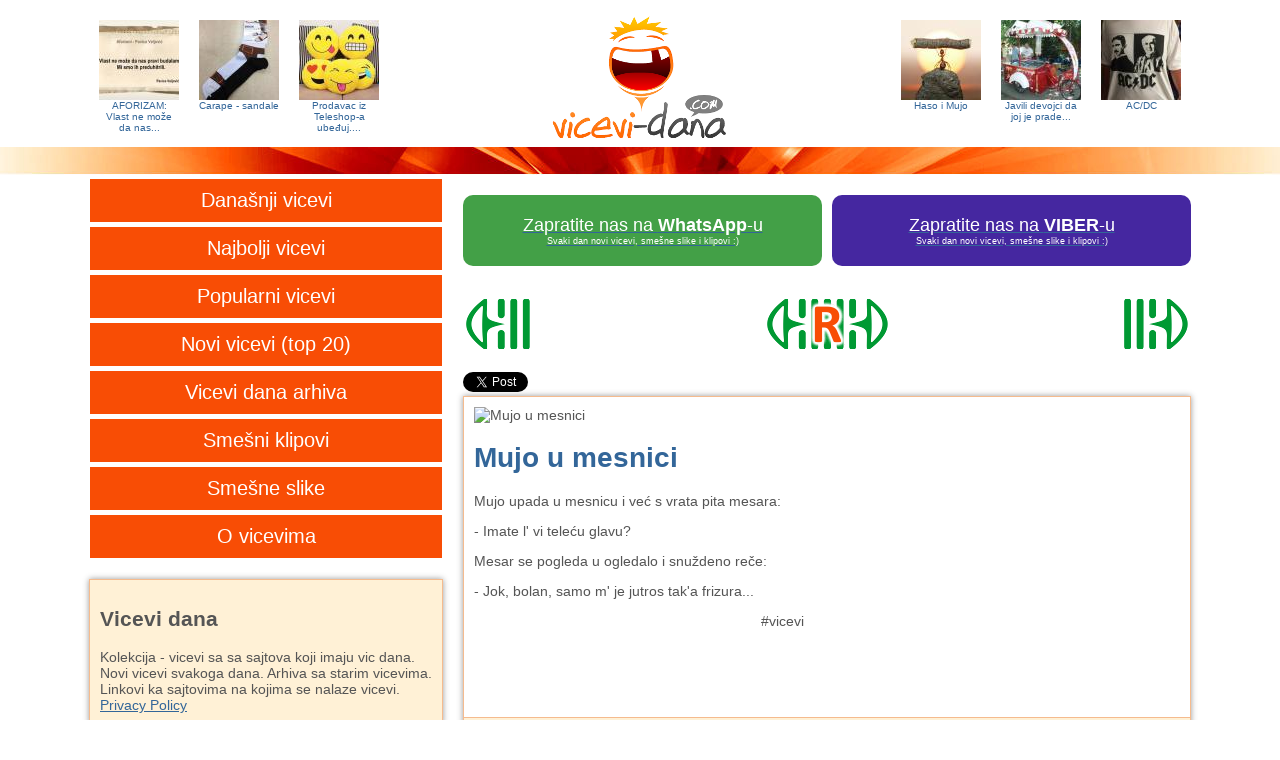

--- FILE ---
content_type: text/html
request_url: http://www.vicevi-dana.com/vicevi-Mujo-u-mesnici/20170924300
body_size: 9081
content:
<!DOCTYPE html>
<html>
<head>
	<meta name="viewport" content="width=device-width, initial-scale=0.95" />
	<meta http-equiv="Content-Type" content="text/html; charset=UTF-8" />
	<meta name="description" content="[79277] Mujo upada u mesnicu i već s vrata pita mesara:- Imate l' vi teleću glavu?Mesar se pogleda u ogledalo i snuždeno reče:- Jok, bolan, samo m' je jutros tak'a frizura..." />
	<meta name="keywords" content="Mujo u mesnici | Vicevi dana (79277), vicevi, vicevi dana, vic dana, humor, smeh, виц, вицеви, вицеви дана " />
	<title>Mujo u mesnici | Vicevi dana (79277)</title>
	<link rel="shortcut icon" href="http://www.vicevi-dana.com/theme/jokes-logo.ico" type="image/x-icon" />
	<link rel="stylesheet" type="text/css" href="http://www.vicevi-dana.com/theme/style.css?v=20" />
	<link rel="alternate" type="application/rss+xml" title="Vicevi dana feed" href="http://www.vicevi-dana.com/vicevi/rss/">
	<meta property="og:type" content="article" />
		<meta property="og:image" content="http://www.vicevi-dana.com/jokes-archive/2017/09/24/Mujo-u-mesnici.jpg" />
			<!--
		<meta property="og:image:width" content="800" />
	<meta property="og:image:height" content="600" />
		-->
	<meta property="og:url" content="http://www.vicevi-dana.com/vicevi-Mujo-u-mesnici/20170924300" />
	<meta property="og:site_name" content="VICEVI DANA" />
	<meta property="og:title" content="Mujo u mesnici" />
	<meta property="og:description" content="[79277] Mujo upada u mesnicu i već s vrata pita mesara:- Imate l' vi teleću glavu?Mesar se pogleda u ogledalo i snuždeno reče:- Jok, bolan, samo m' je jutros tak'a frizura..." />
				<script async src="//pagead2.googlesyndication.com/pagead/js/adsbygoogle.js"></script>
<script>
  (adsbygoogle = window.adsbygoogle || []).push({
    google_ad_client: "ca-pub-6025744629521616",
    enable_page_level_ads: true
  });
</script>	</head>
<body>
		<div id="containerHeader">
	<div id="header">
		<a href="/vicevi-AFORIZAM-Vlast-ne-mo-e-da-nas-pravi-budalama-/2014120397" title="AFORIZAM: Vlast ne može da nas pravi budalama!" >
	<div class="headerFannyImage" style="float:left;">
		<div class="headerFannyImageDiv" style="background-image:url(http://www.vicevi-dana.com/cashedImages80x80/2014120397.jpg);"></div>
		<div style="font-size:10px;">
		AFORIZAM: Vlast ne može da nas...		</div>
	</div>
</a>
<a href="http://www.jokesoftheday.net/funny-joke-photo-Sock-sandals/2012082450" title="Carape - sandale" target="_blank">
	<div class="headerFannyImage" style="float:left;">
		<div class="headerFannyImageDiv" style="background-image:url(http://www.vicevi-dana.com/cashedImages80x80/2012082450.jpg);"></div>
		<div style="font-size:10px;">
		Carape - sandale		</div>
	</div>
</a>
<a href="/vicevi-Prodavac-iz-Teleshop-a-ube-uj/201810094" title="Prodavac iz Teleshop-a ubeđuj..." >
	<div class="headerFannyImage onlyFullSize" style="float:left;">
		<div class="headerFannyImageDiv" style="background-image:url(http://www.vicevi-dana.com/cashedImages80x80/201810094.jpg);"></div>
		<div style="font-size:10px;">
		Prodavac iz Teleshop-a ubeđuj....		</div>
	</div>
</a>
<a href="http://www.jokesoftheday.net/funny-joke-photo-AC-DC/2015092050" title="AC/DC" target="_blank">
	<div class="headerFannyImage" style="float:right;">
		<div class="headerFannyImageDiv" style="background-image:url(http://www.vicevi-dana.com/cashedImages80x80/2015092050.jpg);"></div>
		<div style="font-size:10px;">
		AC/DC		</div>
	</div>
</a>
<a href="/vicevi-Javili-devojci-da-joj-je-pradeda-umro-8230-/20150430480" title="Javili devojci da joj je pradeda umro…" >
	<div class="headerFannyImage" style="float:right;">
		<div class="headerFannyImageDiv" style="background-image:url(http://www.vicevi-dana.com/cashedImages80x80/20150430480.jpg);"></div>
		<div style="font-size:10px;">
		Javili devojci da joj je prade...		</div>
	</div>
</a>
<a href="/vicevi--p-Haso-r-br-r-br-Mujo-zna-/2015010142" title="Haso i Mujo" >
	<div class="headerFannyImage onlyFullSize" style="float:right;">
		<div class="headerFannyImageDiv" style="background-image:url(http://www.vicevi-dana.com/cashedImages80x80/2015010142.jpg);"></div>
		<div style="font-size:10px;">
		Haso i Mujo		</div>
	</div>
</a>
		<a href="http://www.vicevi-dana.com" title="Vicevi dana"><div class="headerImage"></div></a><a id="menu-Link" href="#" title="jokes navigation menu" onclick="swapHiddenBlock('menu');return false;"><div class="mobileMenuImage"></div></a>
	</div>
</div>
<div id="lineDiv"></div>
	<div id="container">
		<nav id="menu" role="navigation">
	<a href="http://www.vicevi-dana.com/arhiva/vicevi/2025/11/03/" title="Današnji vicevi"><div class="menuItem">Današnji vicevi</div></a>
	<a href="http://www.vicevi-dana.com/najbolji-vicevi/" title="Najbolji vicevi"><div class="menuItem">Najbolji vicevi</div></a>
	<a href="http://www.vicevi-dana.com/popularni/" title="Popularni vicevi"><div class="menuItem">Popularni vicevi</div></a>
	<a href="http://www.vicevi-dana.com/novi-vicevi/" title="Novi vicevi"><div class="menuItem">Novi vicevi (top 20)</div></a>
	<a href="http://www.vicevi-dana.com/arhiva.shtml" title="Vicevi dana arhiva"><div class="menuItem">Vicevi dana arhiva</div></a>
	<a href="http://www.vicevi-dana.com/smesni-video-klipovi/" title="Smešni klipovi"><div class="menuItem">Smešni klipovi</div></a>
	<a href="http://www.vicevi-dana.com/smesneSlike.shtml" title="Smešne slike"><div class="menuItem">Smešne slike</div></a>
	<a href="http://www.vicevi-dana.com/ovicevima/" title="O vicevima"><div class="menuItem">O vicevima</div></a>
	<div class="clear"></div>
</nav>
		<div id="content">
			<div style="margin-bottom:20px;">
	<table width="100%" cellpadding="0" cellspacing="0" >
		<tr>
			<td width="50%">
				<a href="https://whatsapp.com/channel/0029VaA4gQsEKyZOv9YbWn1D" title="Zapratite nas na WhatsApp-u">
					<div style="border-radius:10px;color:white;font-size:1.3em;background-color:#43a047;padding:20px;text-align:center;margin-bottom:10px;margin-right:5px;">
						Zapratite nas na <b>WhatsApp</b>-u
						<div style="font-size:0.5em;">Svaki dan novi vicevi, smešne slike i klipovi :)</div>
					</div>
				</a>
			</td>
			<td width="50%">
				<a href="https://invite.viber.com/?g2=AQBD1N9OBZ5I2k%2BeR8ITUfEK6nwsIniy1eFELd30fA%2BysPytY4EhQkAkiUaKgBmT&lang=sr" title="Zapratite nas na VIBER-u">
					<div style="border-radius:10px;color:white;font-size:1.3em;background-color:#4527a0;padding:20px;text-align:center;margin-bottom:10px;margin-left:5px;">
						Zapratite nas na <b>VIBER</b>-u
						<div style="font-size:0.5em;">Svaki dan novi vicevi, smešne slike i klipovi :)</div>
					</div>
				</a>
			</td>
		</tr>
	</table>
</div>
			<div class="hiddenForMobile" style="margin-bottom:20px;">
				<table width="100%">
					<tr>
						<td width="30%">
														<a href="http://www.vicevi-dana.com/vicevi--p-Budi-majka-Pericu-i-ka-e/201709248" title="predhodni vic"><div class="prev"></div></a>
													</td>
						<td width="40%" align="center">
														<a href="http://www.vicevi-dana.com/vicevi-Plavu-a-u-apoteci-r-n-Dobar/2016062814" title="random vic"><div class="rnd"></div></a>
													</td>
						<td width="30%" align="right">
														<a href="http://www.vicevi-dana.com/vicevi--p-Kako-Piro-anac-le-i-/2017092480" title="sledeći vic"><div class="next"></div></a>
													</td>
					</tr>
				</table>
			</div>
						<a href="http://www.vicevi-dana.com/vicevi--p-Budi-majka-Pericu-i-ka-e/201709248" title="prethodni vic">
				<div class="visibleForMobile" style="position:fixed;left:0px;top:200px;width:37px;height:90px;background:url(/theme/nw-prev.png) no-repeat center center;background-color: #666666 !important;opacity:0.5;z-index:3000;"></div>
			</a>
									<a href="http://www.vicevi-dana.com/vicevi-Plavu-a-u-apoteci-r-n-Dobar/2016062814" title="random vic">
				<div class="visibleForMobile" style="position:fixed;right:0px;top:310px;width:37px;height:90px;background:url(/theme/nw-rnd.png) no-repeat center center;background-color: #669933 !important;opacity:0.5;z-index:3000;"></div>
			</a>
									<a href="http://www.vicevi-dana.com/vicevi--p-Kako-Piro-anac-le-i-/2017092480" title="sledeći vic">
				<div class="visibleForMobile" style="position:fixed;right:0px;top:200px;width:37px;height:90px;background:url(/theme/nw-next.png) no-repeat center center;background-color: #666666 !important;opacity:0.5;z-index:3000;"></div>
			</a>
						<div class="hiddenForMobile">
	<div id="twBox" style="float:left;">
		<a href="https://twitter.com/share" class="twitter-share-button">Tweet</a>
		<script>!function(d,s,id){var js,fjs=d.getElementsByTagName(s)[0],p=/^http:/.test(d.location)?'http':'https';if(!d.getElementById(id)){js=d.createElement(s);js.id=id;js.src=p+'://platform.twitter.com/widgets.js';fjs.parentNode.insertBefore(js,fjs);}}(document, 'script', 'twitter-wjs');</script>
	</div>
	<div id="fbBox" style="float:left;">
		<iframe src="//www.facebook.com/plugins/like.php?href=http%3A%2F%2Fwww.vicevi-dana.com%2Fvicevi-Mujo-u-mesnici%2F20170924300&amp;width=150&amp;layout=button_count&amp;action=like&amp;show_faces=false&amp;share=false&amp;height=21&amp;appId=132696930728" scrolling="no" frameborder="0" style="border:none; overflow:hidden; width:120px; height:21px;" allowTransparency="true"></iframe>
	</div>
	<div id="reachSum" style="float:left;"></div>
	<div style="clear:both;"></div>
	<script src="http://code.jquery.com/jquery-1.9.1.min.js"></script>
	<script>
	var reach = 0;
	setTimeout(updateReach2, 5000);
	function updateReach1(){
		if (window.innerWidth >= 728){
			$.getJSON('http://urls.api.twitter.com/1/urls/count.json?url=http%3A%2F%2Fwww.vicevi-dana.com%2Fvicevi-Mujo-u-mesnici%2F20170924300&callback=?', function(data){
				reach = reach + data.count;
				setTimeout(updateReach2, 1000);
			});
		}
	}
	function updateReach2(){
		$.getJSON("http://graph.facebook.com/?id=http%3A%2F%2Fwww.vicevi-dana.com%2Fvicevi-Mujo-u-mesnici%2F20170924300")
			.done(function( data ) {
				if (data.share.share_count)
					reach = reach + data.share.share_count;
				if (data.share.comment_count)
					reach = reach + data.share.comment_count;
				setTimeout(updateReach3, 1000);
		});
	}
	function updateReach3(){
		$.get("/ajax.php?action=setreach&id=20170924300&reach="+reach)
			.done(function( data ) {
		});
	}
	</script>
</div>
			<div itemscope itemtype="http://schema.org/Article" style="margin-bottom:20px;box-shadow: 0 0 6px #999999;">
	<div class="jokeContent">
						<div style="float:left;width:330px;">
			<img src="/jokes-archive/2017/09/24/Mujo-u-mesnici.jpg.330.jpg" width="330" title="Mujo u mesnici"/>
			<h1 style="color:#369;" itemprop="name">Mujo u mesnici</h1>
			<span itemprop="description"><p>Mujo upada u mesnicu i već s vrata pita mesara:</p><p>- Imate l' vi teleću glavu?</p><p>Mesar se pogleda u ogledalo i snuždeno reče:</p><p>- Jok, bolan, samo m' je jutros tak'a frizura...</p></span>
			<div align="right" style="margin-top:10px;margin-bottom:10px;">#vicevi </div>
		</div>
		<div class="contentAds">	
			<div class="contentItem"  style="box-shadow:none;width:350px;">
			<script async src="//pagead2.googlesyndication.com/pagead/js/adsbygoogle.js"></script>
<!-- jokeAutoResp20151009 -->
<ins class="adsbygoogle"
     style="display:block"
     data-ad-client="ca-pub-6025744629521616"
     data-ad-slot="1638134179"
     data-ad-format="auto"></ins>
<script>
(adsbygoogle = window.adsbygoogle || []).push({});
</script>	</div>
		</div>
						<div style="clear:both;"></div>
	</div>
	<div class="jokeContentFooter">
		<div class="jokeContentFooterDescription">
								<a href="http://www.vicevi-dana.com/vicevi-Mujo-u-mesnici/20170924300">Vic</a> | Izvor : <a target="_blank" href="http://metro-portal.hr/" rel="nofollow">Metro Portal</a> - Vic dana, ponekad, ne bas svaki dan nov					</div>		
		<div class="jokeContentFooterSocial">
			<div class="jokeRatingBox">
		<div class="ratingblock" itemtype="http://schema.org/AggregateRating" itemscope="" itemprop="aggregateRating"><div><a title="Sviđa mi se" href="javascript:sndReq('10','20170924300','3.141.97.62','10')" rel="nofollow"><div id="unit_long20170924300Like" class="jokeRatingLike"></div></a><div id="unit_long20170924300" style="float:left;max-width:160px;">  <ul id="unit_ul20170924300" class="unit-rating" style="width:100px;">     <li class="current-rating" style="width:72.7px;">Currently 7.27/10</li>  </ul>  <p style="padding:0px;margin:0px;"> Rating: <strong> <span itemprop="ratingValue">7.3</span></strong>/<span itemprop="bestRating">10</span> (<span itemprop="ratingCount">15</span>)  </p></div><a title="Ne sviđa mi se" href="javascript:sndReq('1','20170924300','3.141.97.62','10')" rel="nofollow"><div id="unit_long20170924300Dislike" class="jokeRatingDislike"></div></a><div style="clear:both;"></div></div></div>	</div>
		<div style="float:right;min-width:20px;">
			
		<a href="viber://forward?text=Mujo+upada+u+mesnicu+i+ve%C4%87+s+vrata+pita+mesara%3A-+Imate+l%27+vi+tele%C4%87u+glavu%3FMesar+se+pogleda+u+ogled...+http%3A%2F%2Fwww.vicevi-dana.com%2Fvicevi-Mujo-u-mesnici%2F20170924300" target="_blank"><div class="jokeContentFooterSocialLink shareViber"></div></a>
		<a href="sms:?body=http%3A%2F%2Fwww.vicevi-dana.com%2Fvicevi-Mujo-u-mesnici%2F20170924300" target="_blank"><div class="jokeContentFooterSocialLink shareSMS"></div></a>
				<a href="https://twitter.com/share?url=http%3A%2F%2Fwww.vicevi-dana.com%2Fvicevi-Mujo-u-mesnici%2F20170924300&text=Mujo+upada+u+mesnicu+i+ve%C4%87+s+vrata+pita+mesara%3A-+Imate+l%27+vi+tele%C4%87u+glavu%3FMesar+se+pogleda+u+ogled...&hashtags=jokes" target="_blank"><div class="jokeContentFooterSocialLink shareTwitter"></div></a>
		<a href="https://www.facebook.com/sharer/sharer.php?u=http%3A%2F%2Fwww.vicevi-dana.com%2Fvicevi-Mujo-u-mesnici%2F20170924300" target="_blank"><div class="jokeContentFooterSocialLink shareFacebook"></div></a>
		<div style="clear:both;"></div>
	</div>
	<div style="clear:both;"></div>
</div>					
	</div>
</div>
			<div class="contentItem" style="float:left;">
	<div class="socondaryContent">
<table>
	<tr>
		<td colspan="3">
			Pratite nas na socijalnim mrežama
		</td>
	</tr>
	<tr>
		<td>
			<a href="http://www.facebook.com/pages/Vicevi-Dana/121637766220" title="Pratite viceve dana na fejsbuku" target="_blank">
				<div class="socialNetwork" style="background:url(http://www.vicevi-dana.com/theme/sn-facebook.png);"></div>
			</a>
		</td>
		<td>
			<a href="http://twitter.com/vicevi_dana" title="Vicevi dana na twitteru - Pratite viceve dana na Twitteru" target="_blank">
				<div class="socialNetwork" style="background:url(http://www.vicevi-dana.com/theme/sn-twitter.png);"></div>
			</a>
		</td>
		<td>
			<a href="http://www.vicevi-dana.com/vicevi/rss/" title="Vicevi dana RSS feed" target="_blank">
				<div class="socialNetwork" style="background:url(http://www.vicevi-dana.com/theme/sn-rss.png);"></div>
			</a>
		</td>
	</tr>
</table>	</div>
</div>
			<div class="contentItem"  style="box-shadow:none;float:right;min-height:300px;">
			<script async src="//pagead2.googlesyndication.com/pagead/js/adsbygoogle.js"></script>
<!-- vicevi-dana-resp -->
<ins class="adsbygoogle"
     style="display:block"
     data-ad-client="ca-pub-8022174925814958"
     data-ad-slot="3641657392"
     data-ad-format="auto"></ins>
<script>
(adsbygoogle = window.adsbygoogle || []).push({});
</script>	</div>
						<div class="contentItem" style="float:left;">
				<div class="socondaryContent">
					<h2>Trajni link do strane</h2>
					Trajni link do strane <b>Nedelju, 24. Septembar 2017. sa sajta Metro Portal - Mujo u mesnici</b> - ovu stranu možete sačuvati kao Bookmark.
				</div>
			</div>
			<div class="contentItem" style="float:left;">
				<div class="socondaryContent">
					Vicevi dana su pažljivo odabrani vicevi sa sajtova koji objavljuju viceve dana. Neki ljudi više vole nove viceve. Novi vicevi mogu da nasmeju više od nekih starih viceva, iako je taj novi vic možda lošiji. Svakodnevno serviramo najnovije viceve. Uvek su novi, nekada više smešni nekada manje. Neki ljudi više vole viceve o Muji i Hasi. Opet, nekome se više sviđaju vicevi o plavušama ili vicevi o Čak Norisu. Nije moguće sve ukuse zadovoljiti. Pored smešnih viceva, na sajtu možete naći i smešne slike i smešne video klipove. Za nekoga sve. Za svakoga po nešto.
				</div>
			</div>
			<div class="clear"></div>
		</div>
		<div id="socondaryData">
			<div class="socondaryDataItem" style="float:left;">
	<div class="socondaryContent">
		<h2>Vicevi dana</h2>
		Kolekcija - vicevi sa sa sajtova koji imaju vic dana. Novi vicevi svakoga dana. Arhiva sa starim vicevima. Linkovi ka sajtovima na kojima se nalaze vicevi.<br>
		<a href="http://www.vicevi-dana.com/privacy-policy/" title="Privacy Policy">Privacy Policy</a>
	</div>
</div>
			<div class="socondaryDataItem"  style="box-shadow:none;float:right;min-height:300px;">
			<script async src="//pagead2.googlesyndication.com/pagead/js/adsbygoogle.js"></script>
<!-- jokeAutoResp20151009 -->
<ins class="adsbygoogle"
     style="display:block"
     data-ad-client="ca-pub-6025744629521616"
     data-ad-slot="1638134179"
     data-ad-format="auto"></ins>
<script>
(adsbygoogle = window.adsbygoogle || []).push({});
</script>	</div>
			<div class="socondaryDataItem" style="float:left;">
<div class="socondaryContent" style="background-color:#fff;background-image:url(/theme/kategorije-header.jpg?v=20);background-repeat:no-repeat;">
	<div style="font-size:11px;text-align:center;">
		<div style="height:50px;"></div>
		<a style="text-decoration:none;color:#000;" href="http://www.vicevi-dana.com/tag/kratki-vicevi/" title="Kratki vicevi">
			<div style="background-image:url(http://www.vicevi-dana.com/tag/kratki-vicevi/kratki-vicevi.jpg?v=20);background-size:83px 83px;background-position-y:0px;float:left;margin:0px;width:83px;height:83px;">
				<div style="margin-left:5px;margin-right:5px;background:#fff;opacity:0.8;line-height:9px;">Kratki vicevi</div>
			</div>
		</a>
		<a style="text-decoration:none;color:#000;" href="http://www.vicevi-dana.com/tag/mujo-haso-fata-bosanci/" title="Mujo, Haso, Fata, Bosanci">
			<div style="background-image:url(http://www.vicevi-dana.com/tag/mujo-haso-fata-bosanci/mujo-haso-fata-bosanci.jpg?v=20);background-size:83px 83px;background-position-y:0px;float:left;margin:0px;width:83px;height:83px;">
				<div style="margin-left:5px;margin-right:5px;background:#fff;opacity:0.8;line-height:9px;">Mujo, Haso, Fata, Bosanci</div>
			</div>
		</a>
		<a style="text-decoration:none;color:#000;" href="http://www.vicevi-dana.com/tag/vicevi-o-plavusama/" title="Vicevi o plavušama">
			<div style="background-image:url(http://www.vicevi-dana.com/tag/vicevi-o-plavusama/vicevi-o-plavusama.jpg?v=20);background-size:83px 83px;background-position-y:0px;float:left;margin:0px;width:83px;height:83px;">
				<div style="margin-left:5px;margin-right:5px;background:#fff;opacity:0.8;line-height:9px;">Vicevi o plavušama</div>
			</div>
		</a>
		<a style="text-decoration:none;color:#000;" href="http://www.vicevi-dana.com/tag/vicevi-o-perici/" title="Vicevi o Perici">
			<div style="background-image:url(http://www.vicevi-dana.com/tag/vicevi-o-perici/vicevi-o-perici.jpg?v=20);background-size:83px 83px;background-position-y:0px;float:left;margin:0px;width:83px;height:83px;">
				<div style="margin-left:5px;margin-right:5px;background:#fff;opacity:0.8;line-height:9px;">Vicevi o Perici</div>
			</div>
		</a>
		<a style="text-decoration:none;color:#000;" href="http://www.vicevi-dana.com/tag/vicevi-o-pandurima/" title="Panduri/Policajci">
			<div style="background-image:url(http://www.vicevi-dana.com/tag/vicevi-o-pandurima/vicevi-o-pandurima.jpg?v=20);background-size:83px 83px;background-position-y:0px;float:left;margin:0px;width:83px;height:83px;">
				<div style="margin-left:5px;margin-right:5px;background:#fff;opacity:0.8;line-height:9px;">Panduri/Policajci</div>
			</div>
		</a>
		<a style="text-decoration:none;color:#000;" href="http://www.vicevi-dana.com/tag/ciga/" title="Ciga">
			<div style="background-image:url(http://www.vicevi-dana.com/tag/ciga/ciga.jpg?v=20);background-size:83px 83px;background-position-y:0px;float:left;margin:0px;width:83px;height:83px;">
				<div style="margin-left:5px;margin-right:5px;background:#fff;opacity:0.8;line-height:9px;">Ciga</div>
			</div>
		</a>
		<a style="text-decoration:none;color:#000;" href="http://www.vicevi-dana.com/tag/crnogorci/" title="Crnogorci">
			<div style="background-image:url(http://www.vicevi-dana.com/tag/crnogorci/crnogorci.jpg?v=20);background-size:83px 83px;background-position-y:0px;float:left;margin:0px;width:83px;height:83px;">
				<div style="margin-left:5px;margin-right:5px;background:#fff;opacity:0.8;line-height:9px;">Crnogorci</div>
			</div>
		</a>
		<a style="text-decoration:none;color:#000;" href="http://www.vicevi-dana.com/tag/prviapril/" title="Prvoaprilske šale">
			<div style="background-image:url(http://www.vicevi-dana.com/tag/prviapril/prviapril.jpg?v=20);background-size:83px 83px;background-position-y:0px;float:left;margin:0px;width:83px;height:83px;">
				<div style="margin-left:5px;margin-right:5px;background:#fff;opacity:0.8;line-height:9px;">Prvoaprilske šale</div>
			</div>
		</a>
		<a style="text-decoration:none;color:#000;" href="http://www.vicevi-dana.com/tag/fejzbuk/" title="Fejzbuk - kolekcija viceva koji imaju veze sa facebook-om">
			<div style="background-image:url(http://www.vicevi-dana.com/tag/fejzbuk/fejzbuk.jpg?v=20);background-size:83px 83px;background-position-y:0px;float:left;margin:0px;width:83px;height:83px;">
				<div style="margin-left:5px;margin-right:5px;background:#fff;opacity:0.8;line-height:9px;">Fejzbuk</div>
			</div>
		</a>
		<a style="text-decoration:none;color:#000;" href="http://www.vicevi-dana.com/tag/aforizmi/" title="Aforizmi">
			<div style="background-image:url(http://www.vicevi-dana.com/tag/aforizmi/aforizmi.jpg?v=20);background-size:83px 83px;background-position-y:0px;float:left;margin:0px;width:83px;height:83px;">
				<div style="margin-left:5px;margin-right:5px;background:#fff;opacity:0.8;line-height:9px;">Aforizmi</div>
			</div>
		</a>
		<div style="clear:both;"></div>
	</div>
</div>

</div>
			<div class="socondaryDataItem" style="float:right;">
	<div class="socondaryContent">
		<h3>Napomena</h3>
		Neki vicevi su uvredljivi za pojedine kategorije posetilaca. Sajt nema za cilj da ikoga uvredi na verskoj, nacionalnoj ili bilo kojoj drugoj osnovi. Vicevi su vlasništvo sajta sa koga dolaze, i sajt Vicevi dana ne može biti odgovoran za njihov sadržaj. Ako, ipak, mislite da neki vic prelazi granicu prihvatljivog, javite i vic će biti izbačen sa sajta Vicevi dana.
	</div>
</div>
			<div class="socondaryDataItem" style="float:left;">
<div class="socondaryContent">
	<h3>Partneri viceva</h3>
	<ul id="partneri-viceva">
		<li><a href="http://www.testovi.info" title="IQ test - test inteligencije" target="_blank">IQ test</a> - test inteligencije</li>
		<li><a href="http://www.ana.rs/forum/" target="_blank">Ženski forum</a></li>			
		<li><a href="http://www.tetovaze.org/" target="_blank" title="tetovaze ">Tetovaze</a></li>		
		<li><a href="https://www.sportfunfactss.com/" target="_blank" title="Sport Fun Facts">Sport Fun Facts</a></li>		
		<li><a href="http://geniusbrainteasers.com/serbian-wordle/" target="_blank" title="SerbianWordle - REČKO">SerbianWordle - REČKO</a></li>		
	</ul>	
</div>
</div>
			<div class="socondaryDataItem" style="float:right;">
	<div class="socondaryContent calendarBlock">
		<div style="padding-top:10px;text-align:center;"><h3 style="margin:0px;">Arhiva viceva dana</h3></div>
		<script type="text/javascript">var datepickr=function(){function o(e,t){var n="",r=new Date(e),i={d:function(){var e=i.j();return e<10?"0"+e:e},D:function(){return t.weekdays[i.w()].substring(0,3)},j:function(){return r.getDate()},l:function(){return t.weekdays[i.w()]},S:function(){return t.suffix[i.j()]||t.defaultSuffix},w:function(){return r.getDay()},F:function(){return c(i.n(),true,t.months)},m:function(){var e=i.n()+1;return e<10?"0"+e:e},M:function(){return c(i.n(),false,t.months)},n:function(){return r.getMonth()},Y:function(){return r.getFullYear()},y:function(){return i.Y().toString().substring(2,4)}},s=t.dateFormat.split("");u(s,function(e,t){if(i[e]&&s[t-1]!="\\"){n+=i[e]()}else{if(e!="\\"){n+=e}}});return n}function u(e,t){var n=0,r=e.length;for(n;n<r;n++){if(t(e[n],n)===false){break}}}function a(e,t,n){if(e.addEventListener){e.addEventListener(t,n,false)}else if(e.attachEvent){var r=function(t){t=t||window.event;t.preventDefault=function(e){return function(){e.returnValue=false}}(t);t.stopPropagation=function(e){return function(){e.cancelBubble=true}}(t);t.target=t.srcElement;n.call(e,t)};e.attachEvent("on"+t,r)}}function f(e,t,n){if(e.removeEventListener){e.removeEventListener(t,n,false)}else if(e.detachEvent){e.detachEvent("on"+t,n)}}function l(e,t,n){var r;if(!(e in i)){i[e]=document.createElement(e)}r=i[e].cloneNode(false);if(t!=null){for(var s in t){r[s]=t[s]}}if(n!=null){if(typeof n=="object"){r.appendChild(n)}else{r.innerHTML=n}}return r}function c(e,t,n){return t==true?n[e]:n[e].length>3?n[e].substring(0,3):n[e]}function h(e,t,r){return e==n.current.day()&&t==n.current.month.integer()&&r==n.current.year()}function p(e){var t=document.createDocumentFragment();u(e,function(e){t.appendChild(l("th",{},e.substring(0,3)))});return t}function v(){while(this.calendarBody.hasChildNodes()){this.calendarBody.removeChild(this.calendarBody.lastChild)}var e=(new Date(this.currentYearView,this.currentMonthView,1)).getDay(),t=n.month.numDays(this.currentMonthView,this.currentYearView);this.currentMonth.innerHTML=n.month.string(this.config.fullCurrentMonth,this.currentMonthView,this.config.months)+" "+this.currentYearView;this.calendarBody.appendChild(w(e,t,this.currentMonthView,this.currentYearView))}function g(e,t,r,i){return l("span",{className:"current-month"},n.month.string(e.fullCurrentMonth,t,i)+" "+r)}function b(e,t,n){var r=l("div",{className:"months"}),i=l("span",{className:"prev-month"},l("span",{className:"prevMonth"},"&lt;")),s=l("span",{className:"next-month"},l("span",{className:"nextMonth"},"&gt;"));r.appendChild(i);r.appendChild(s);return r}function w(e,t,r,i){var s=document.createDocumentFragment(),o=l("tr"),u=0,a;for(a=1;a<=e;a++){o.appendChild(l("td",null,"&nbsp;"));u++}todayDate=n.current.year()+""+n.current.month.integer()+""+n.current.day();for(a=1;a<=t;a++){if(u==7){s.appendChild(o);o=l("tr");u=0}var f=h(a,r,i)?{className:"today"}:null;y=i;m=r+1;d=a;if(m<10)m="0"+m;if(d<10)d="0"+d;cDate=new Date;yy=cDate.getFullYear();mm=cDate.getMonth()+1;dd=cDate.getDate();if(mm<10)mm="0"+mm;if(dd<10)dd="0"+dd;if(y+""+m+""+d>="20080625"){if(y+""+m+""+d<yy+""+mm+""+dd){archive_url="http://www.vicevi-dana.com/arhiva/vicevi/"+y+"/"+m+"/"+d+"/";o.appendChild(l("td",f,l("span",{className:"day"},'<a href="'+archive_url+'">'+a+"</a>")))}else{o.appendChild(l("td",f,l("span",{className:"day"},a)))}}else{o.appendChild(l("td",f,l("span",{className:"day"},a)))}u++}for(a=1;a<=7-u;a++){o.appendChild(l("td",null,"&nbsp;"))}s.appendChild(o);return s}function E(){var e=(new Date(this.currentYearView,this.currentMonthView,1)).getDay(),t=n.month.numDays(this.currentMonthView,this.currentYearView),r=this;var i=inputTop=0,o=this.element;if(o.offsetParent){do{i+=o.offsetLeft;inputTop+=o.offsetTop}while(o=o.offsetParent)}var u=l("div",{className:"calendar"});this.currentMonth=g(this.config,this.currentMonthView,this.currentYearView,this.config.months);var f=b(this.config,this.currentMonthView,this.currentYearView);f.appendChild(this.currentMonth);var c=l("table",null,l("thead",null,l("tr",{className:"weekdays"},p(this.config.weekdays))));this.calendarBody=l("tbody");this.calendarBody.appendChild(w(e,t,this.currentMonthView,this.currentYearView));c.appendChild(this.calendarBody);u.appendChild(f);u.appendChild(c);document.getElementById("datepick").appendChild(u);a(u,"click",function(e){s.calendarClick.call(r,e)});return u}var e=[],t=new Date,n={current:{year:function(){return t.getFullYear()},month:{integer:function(){return t.getMonth()},string:function(e,n){var r=t.getMonth();return c(r,e,n)}},day:function(){return t.getDate()}},month:{string:function(e,t,n){var r=t;return c(r,e,n)},numDays:function(e,t){return e==1&&!(t&3)&&(t%100||!(t%400))?29:r[e]}}},r=[31,28,31,30,31,30,31,31,30,31,30,31],i=[],s={calendarClick:function(e){if(e.target.className){switch(e.target.className){case"prev-month":case"prevMonth":this.currentMonthView--;if(this.currentMonthView<0){this.currentYearView--;this.currentMonthView=11}v.call(this);break;case"next-month":case"nextMonth":this.currentMonthView++;if(this.currentMonthView>11){this.currentYearView++;this.currentMonthView=0}v.call(this);break;case"day":this.element.value=o((new Date(this.currentYearView,this.currentMonthView,e.target.innerHTML)).getTime(),this.config);break}}},documentClick:function(e){if(e.target!=this.element&&e.target!=this.calendar){var t=e.target.parentNode;if(t!=this.calender){while(t!=this.calendar){t=t.parentNode;if(t==null){this.close();break}}}}}};return function(t,r){var i=this;this.element=document.getElementById(t);this.config={fullCurrentMonth:true,dateFormat:"F jS, Y",weekdays:["Nedelja","Ponedeljak","Utorak","Sreda","Četvrtak","Petak","Subota"],months:["Januar","Februr","Mart","April","Maj","Jun","Jul","Avgust","Septembar","Oktobar","Novembar","Decembar"],suffix:{1:"st",2:"nd",3:"rd",21:"st",22:"nd",23:"rd",31:"st"},defaultSuffix:"th"};this.currentYearView=n.current.year();this.currentMonthView=n.current.month.integer();if(r){for(var o in r){if(this.config.hasOwnProperty(o)){this.config[o]=r[o]}}}this.documentClick=function(e){s.documentClick.call(i,e)};this.open=function(t){a(document,"click",i.documentClick);u(e,function(e){if(e!=i){}});i.calendar.style.display="block"};this.close=function(){f(document,"click",i.documentClick);i.calendar.style.display="none"};this.calendar=E.call(this);e.push(this)}}()</script>
		<div id="datepick" name="datepick" style="width:100%;"></div>
		<script type="text/javascript">
			new datepickr('datepick', {
				'dateFormat': 'Y/m/d'
			});
		</script>
			</div>
</div>
			<div class="clear"></div>
		</div>
	</div>

<script type="text/javascript">function myXMLHttpRequest(){var e;try{e=new ActiveXObject("Msxml2.XMLHTTP")}catch(t){try{e=new ActiveXObject("Microsoft.XMLHTTP")}catch(n){e=false}}if(!e&&typeof XMLHttpRequest!="undefined"){try{var e=new XMLHttpRequest}catch(t){var e=false;alert("couldn't create xmlhttp object")}}return e}function sndReq(e,t,n,r){if(xmlhttp){xmlhttp.open("get","/rating/rpc.php?j="+e+"&q="+t+"&t="+n+"&c="+r);xmlhttp.onreadystatechange=handleResponse;xmlhttp.send(null)}}function handleResponse(){if(xmlhttp.readyState==4){if(xmlhttp.status==200){var e=xmlhttp.responseText;var t=new Array;if(e.indexOf("|")!=-1){t=e.split("|");changeText(t[0],t[1])}}}}function changeText(e,t){var n=document.all?1:0;var r=0;if(parseInt(navigator.appVersion)>=5){r=1}if(r){var i=document.getElementById(e);i.innerHTML=t}else if(n){document.all[e].innerHTML=t}document.getElementById(e+"Like").style.opacity=.5;document.getElementById(e+"Dislike").style.opacity=.5}function changeBlockFloating(){var e=20;var t=0;var n=0;var r=0;var i=true;var s=document.getElementsByTagName("*"),o;for(o in s){if((" "+s[o].className+" ").indexOf(" "+"contentItem"+" ")>-1){if(i){s[o].style.cssFloat="left";n=n+s[o].offsetHeight+e;i=false}else{if(n<r){s[o].style.cssFloat="left";n=n+s[o].offsetHeight+e;i=false}else if(n>r){s[o].style.cssFloat="right";r=r+s[o].offsetHeight+e;i=false}else if(n==r){s[o].style.cssFloat="left";s[o].style.width="100%";r=r+s[o].offsetHeight+e;n=n+s[o].offsetHeight+e;i=true}}t=t+1}}t=0;i=true;var u=0;var a=0;var f=document.getElementsByTagName("*"),l;for(l in f){if((" "+f[l].className+" ").indexOf(" "+"socondaryDataItem"+" ")>-1){if(i){f[l].style.cssFloat="left";u=u+f[l].offsetHeight+e;i=false}else{if(u<a){f[l].style.cssFloat="left";u=u+f[l].offsetHeight+e;i=false}else if(u>a){f[l].style.cssFloat="right";a=a+f[l].offsetHeight+e;i=false}else if(u==a){f[l].style.cssFloat="left";f[l].style.width="100%";a=a+f[l].offsetHeight+e;u=u+f[l].offsetHeight+e;i=true}}t=t+1}}}function addLink(){var e=document.getElementsByTagName("body")[0];var t;t=window.getSelection();selStr=nl2br(t);var n="<br /><br /> Pročitajte još na strani: <a href='"+document.location.href+"'>"+document.location.href+"</a>";var r=selStr+n;var i=document.createElement("div");i.style.position="absolute";i.style.left="-99999px";e.appendChild(i);i.innerHTML=r;t.selectAllChildren(i);window.setTimeout(function(){e.removeChild(i)},0)}function nl2br(e){return(e+"").replace(/(\r\n|\n\r|\r|\n)/g,"<br/>")}function swapHiddenBlock(e){if(document.getElementById(e).style.display=="block"){document.getElementById(e).style.display="none"}else{document.getElementById(e).style.display="block"}}function onLoadPage(){document.oncopy=addLink;changeBlockFloating()}var xmlhttp;if(!xmlhttp&&typeof XMLHttpRequest!="undefined"){try{xmlhttp=new XMLHttpRequest}catch(e){xmlhttp=false}}</script>
<script type="text/javascript">
window.onload=function(){
	document.oncopy = addLink;
};
</script>
<script async src="https://www.googletagmanager.com/gtag/js?id=G-Z3555VQBWC"></script>
<script>
  window.dataLayer = window.dataLayer || [];
  function gtag(){dataLayer.push(arguments);}
  gtag('js', new Date());
  gtag('config', 'G-Z3555VQBWC');
</script>

</body>
</html>

--- FILE ---
content_type: text/html; charset=utf-8
request_url: https://www.google.com/recaptcha/api2/aframe
body_size: 265
content:
<!DOCTYPE HTML><html><head><meta http-equiv="content-type" content="text/html; charset=UTF-8"></head><body><script nonce="oqgKQq1cohaOtMdZeWTBuA">/** Anti-fraud and anti-abuse applications only. See google.com/recaptcha */ try{var clients={'sodar':'https://pagead2.googlesyndication.com/pagead/sodar?'};window.addEventListener("message",function(a){try{if(a.source===window.parent){var b=JSON.parse(a.data);var c=clients[b['id']];if(c){var d=document.createElement('img');d.src=c+b['params']+'&rc='+(localStorage.getItem("rc::a")?sessionStorage.getItem("rc::b"):"");window.document.body.appendChild(d);sessionStorage.setItem("rc::e",parseInt(sessionStorage.getItem("rc::e")||0)+1);localStorage.setItem("rc::h",'1762178310995');}}}catch(b){}});window.parent.postMessage("_grecaptcha_ready", "*");}catch(b){}</script></body></html>

--- FILE ---
content_type: text/css
request_url: http://www.vicevi-dana.com/theme/style.css?v=20
body_size: 2354
content:
body{
	font-family:Arial;
	font-size: 14px;
	color: #555555;
	margin:0;
	padding:0;
}
a{
	color:#369;
}
.hiddenForMobile{
	visibility: visible;
	display: block;	
}
.visibleForMobile{
	visibility: hidden;
	display: none;	
}
.contentAds{
	float:right;
	margin-left:none;
}
.prev{
	height:50px;
	width:150px;
	background-image:url(http://www.vicevi-dana.com/theme/prev1.png);
	background-repeat:no-repeat;
	background-position:left;
}
.rnd{
	height:50px;
	width:240px;
	background-image:url(http://www.vicevi-dana.com/theme/rnd1.png);
	background-repeat:no-repeat;
	background-position:center;
}
.next{
	height:50px;
	width:150px;
	background-image:url(http://www.vicevi-dana.com/theme/next1.png);
	background-repeat:no-repeat;
	background-position:right;
}
.prev-next-text{
	font-size:11px;
}
#containerHeader{
	margin: 0 auto;
	padding: 0;
	width: 728px;
}
#header{
	width:100%;
	text-align:center;
	position: relative;
}
.headerImage{
	margin: 0 auto;
	background-image: url(http://www.vicevi-dana.com/theme/vicevi-dana-logo-200x147.png);
	background-repeat:no-repeat;
	background-position:center;
	width: 200px;
	height: 147px;
}
.mobileMenuImage{
	display:none;
}
.headerFannyImage{
	margin:10px;
	margin-top:20px;
	width:80px;
	height:120px;
	text-align:center;
}
.headerFannyImageDiv{
	width:80px;
	height:80px;
	background-position: center center;
	background-size: 100% auto;
	background-repeat: no-repeat;
	background-color: #000;
}
#lineDiv {
	background-image:url(http://www.vicevi-dana.com/theme/page-line.png);height:28px;background-position:center;
}
.onlyFullSize{
	visibility:hidden;
	display:none;
}
#container{
	margin: 0 auto;
	padding: 0;
	min-height: 1000px;
	width: 728px;
	margin-top:20px;
	margin-bottom:20px;
}
#menu{
	width:728px;
	float:none;
	margin: 0px;
	margin-top: -38px;
	margin-bottom: 17px;
}
#menu a{
	text-decoration: none;
}
.menuItem{
	float:left;
	padding:10px;
	margin-right: 5px;
	background: #F84D05;
	color: #ffffff;
	text-align: center;
	border-color: #FFFFFF;
    border-style: solid;
    border-width: 1px;
	font-size: 13px;
}
#content{
	width:728px;
	float: none;
	border-bottom-style:solid;
	border-bottom-width:1px;
	border-bottom-color:#cccccc;
	margin-bottom: 20px;
}
.contentItem{
	width: 354px;
	margin: 0px;
	margin-bottom:20px;
	padding:0px;
	float:left;
	box-shadow:0 0 6px #999999;
}
.joke{
}
.jokeContent{
	min-height: 50px;
	border-color:#F5bb8E;
	border-style:solid;
	border-width:1px;
	padding:10px;
}
.jokeContentFooter{
	min-height: 30px;
	border-color:#F5bb8E;
	border-left-style:solid;
	border-right-style:solid;
	border-bottom-style:solid;
	border-width:1px;
	padding:10px;
	background:#FFF1D6;
}
.jokeContentFooterDescription{
	font-size: 12px;
}
#socondaryData{
	width:728px;
	float: none;
	margin-bottom:20px;
}
.socondaryDataItem{
	width: 354px;
	margin-bottom: 20px;
	float:left;
	box-shadow:0 0 6px #999999;
}
.socondaryContent{
	background: #FFF1D6;
	border-color:#F5bb8E;
	border-style:solid;
	border-width:1px;
	padding:10px;
}
.adsense728x90{
	text-align:center;
	margin-bottom:20px;
	margin-top:20px;
	width:728px;
	height:90px;
}
.adsense336x280{
	height: 297px;
	text-align:center;
	border-color:#F5bb8E;
	border-style:solid;
	border-width:1px;
	width:352px;
}
.clear{
	clear:both;
}
.video-image{
	padding:0px;
}
.imageCroped{
	width:352px;
	height:280px;
	padding:0px;
	margin:0px;
	background-color:#000000;
	background-repeat:no-repeat;
	background-position:center;
	background-size: 100% auto;
}
.calendarBlock{
	padding:0px;
	margin:0px;
}
.jokeContentFooterSocial{
	/*height: 30px;*/
	margin-top: 5px;
}
.jokeContentFooterSocialLink{
	float:right;
	width:30px;
	height:30px;
	margin-left:10px;
	background-repeat:no-repeat;
	background-position:center;
	background-size: 100% auto;
}
.shareSMS{
	visibility:hidden;
	display:none;
	background-image:url(http://www.vicevi-dana.com/theme/share-sms.png);
}
.shareViber{
	visibility:hidden;
	display:none;
	background-image:url(http://www.vicevi-dana.com/theme/share-viber.png);
}
.shareTwitter{
	background-image:url(http://www.vicevi-dana.com/theme/share-twitter.png);
}
.shareGPlus{
	background-image:url(http://www.vicevi-dana.com/theme/share-gplus.png);
}
.shareFacebook{
	background-image:url(http://www.vicevi-dana.com/theme/share-facebook.png);
}
.shareFlipboard{
	background-image:url(http://www.vicevi-dana.com/theme/share-flipboard.png);
}
.jokeRatingBox{
	visibility:visible;
	display:block;
	/*height:23px;*/
	/*width:160px;*/
	float:left;
}
.jokeRatingLike{
	float:left;
	width:30px;
	height:30px;
	margin-right:5px;
	background-image:url(http://www.vicevi-dana.com/theme/ratinglike4.png);
}
.jokeRatingDislike{
	float:right;
	width:30px;
	height:30px;
	margin-left:5px;
	background-image:url(http://www.vicevi-dana.com/theme/ratingdislike4.png);
}
.socialNetwork{
	height:50px;
	width:50px;
	margin:14px;
}
.calendar {
	font-size: 16px;
	color: #333;
	padding: 10px;
}
.calendar .months {
	background-color: #F84D05;
	border: 1px solid #F5bb8E;
	color: #FFF;
	padding: 5px;
	text-align: center;
}
.calendar .prev-month,
.calendar .next-month {
	padding: 0;
}
.calendar .prev-month {
	float: left;
}
.calendar .next-month {
	float: right;
}
.calendar .current-month {
	margin: 0 auto;
}
.calendar .months .prev-month,
.calendar .months .next-month {
	color: #FFF;
	text-decoration: none;
	padding: 0 0.4em;
	cursor: pointer;
}
.calendar .months .prev-month:hover,
.calendar .months .next-month:hover {
	background-color: #FDF5CE;
	color: #C77405;
}
.calendar table {
	border-collapse: collapse;
	padding: 0;
	width: 100%;
}
.calendar th {
	text-align: center;
}
.calendar td {
	text-align: right;
	padding: 1px;
	width: 14.3%;
}
.calendar td span {
	display: block;
	color: #1C94C4;
	background-color: #F6F6F6;
	border: 1px solid #CCC;
	text-decoration: none;
	padding: 5px;
	cursor: pointer;
}
.calendar td span:hover {
	color: #C77405;
	background-color: #FDF5CE;
	border: 1px solid #FBCB09;
}
.calendar td.today span {
	background-color: #FFF0A5;
	border: 1px solid #FED22F;
	color: #363636;
}
.weekdays{
}
.animatedgif-box{
	float:left; 
	margin-bottom:20px;
	box-shadow: 0 0 6px #999999;
	width:449px;
}
.animatedgif-jokes-box{
	float: right;
	width: 233px;
	padding:10px;
	box-shadow: 0 0 6px #999999;
	color:#777;
	font-size: 12px;
	border-color:#F5bb8E;
	border-style:solid;
	border-width:1px;
}

@media(max-width: 727px) {
	body{
		font-size:18px;
	}
	.hiddenForMobile{
		visibility: hidden;
		display: none;
	}
	.visibleForMobile{
		visibility: visible;
		display: block;	
	}
	.contentAds{
		float:none;
		margin-left:-10px;
	}
	#containerHeader{
		width: 354px;
	}
	.headerImage{
		background-image: url(http://www.vicevi-dana.com/theme/vicevi-dana-logo-128x94.png);
		width: 128px;
		height: 94px;
	}
	.mobileMenuImage{
		display:block;
		margin: 0 auto;
		background-image: url(http://www.vicevi-dana.com/theme/menu.png);
		background-repeat:no-repeat;
		background-position:center;
		position: absolute;
		top:20px;
		right:20px;
		width: 50px;
		height: 50px;
	}
	.headerFannyImage{
		visibility:hidden;
		display:none;
	}
	#lineDiv {
		display:none;
	}
	#container{
		width: 354px;
	}
	#menu{
		display: none;
		width:354px;
		float:none;
		margin:0px;
		margin-top: -10px;
	}
	.menuItem{
		float:none;
		margin: 0px;
		margin-bottom: 10px;
		font-size: 24px;
		font-weight: bold;
	}
	#content{
		width:354px;
		float: none;
	}
	#socondaryData{
		width:354px;
		float: none;
	}
	.jokeContentFooterDescription{
		font-size: 18px;
	}
	.shareSMS{
		visibility:visible;
		display:block;
	}
	.shareViber{
		visibility:visible;
		display:block;
	}
	.calendar {
		font-size: 18px;
	}
	.animatedgif-jokes-box{
		float: none;
		width: 332px;
		margin-bottom: 20px;
		font-size: 18px;
	}
	.animatedgif-box{
		float: none;
		margin-left:-47px;
	}
	.adsense728x90{
		height: auto;
		width: 354px;
		margin-bottom: 20px;
	}
	.jokeRatingBox{
		/*visibility:hidden;*/
		/*display:none;*/
	}
}
@media(min-width: 1102px) {
	#containerHeader{
		width: 1102px;
	}
	#container{
		width: 1102px;
	}
	#menu{
		width:354px;
		float:left;
		margin-top: -17px;
	}
	.menuItem{
		float:none;
		margin: 0px;
		margin-bottom: 3px;
		font-size: 20px;
	}
	.onlyFullSize{
		visibility:visible;
		display:block;
	}
	#content{
		width:728px;
		float: right;
		border: none;
	}
	#socondaryData{
		width:354px;
		float: left;
	}
	.adsense728x90{
		margin-top:0px;
	}
}



.ratingblock {
    display: block;
	font-size: 12px;
	float:left;
}
.loading {
    background: url("http://www.vicevi-dana.com/images/working.gif") no-repeat scroll 50% 50% rgba(0, 0, 0, 0);
    height: 10px;
}
.unit-rating {
    background: url("http://www.vicevi-dana.com/images/starrating.gif") repeat-x scroll left top rgba(0, 0, 0, 0);
    font-size: 8px;
    height: 10px;
    list-style: none outside none;
    margin: 0;
    padding: 0;
    position: relative;
}
.unit-rating li {
    float: left;
    font-size: 8px;
    margin: 0;
    padding: 0;
    text-indent: -90000px;
}
.unit-rating li a {
    display: block;
    height: 10px;
    outline: medium none;
    padding: 0;
    position: absolute;
    text-decoration: none;
    text-indent: -9000px;
    width: 10px;
    z-index: 20;
}
.unit-rating li a:hover {
    background: url("http://www.vicevi-dana.com/images/starrating.gif") repeat scroll left center rgba(0, 0, 0, 0) !important;
    font-size: 8px;
    left: 0;
    z-index: 2;
}
.unit-rating a.r1-unit {
    left: 0;
}
.unit-rating a.r1-unit:hover {
    width: 10px;
}
.unit-rating a.r2-unit {
    left: 10px;
}
.unit-rating a.r2-unit:hover {
    width: 20px;
}
.unit-rating a.r3-unit {
    left: 20px;
}
.unit-rating a.r3-unit:hover {
    width: 30px;
}
.unit-rating a.r4-unit {
    left: 30px;
}
.unit-rating a.r4-unit:hover {
    width: 40px;
}
.unit-rating a.r5-unit {
    left: 40px;
}
.unit-rating a.r5-unit:hover {
    width: 50px;
}
.unit-rating a.r6-unit {
    left: 50px;
}
.unit-rating a.r6-unit:hover {
    width: 60px;
}
.unit-rating a.r7-unit {
    left: 60px;
}
.unit-rating a.r7-unit:hover {
    width: 70px;
}
.unit-rating a.r8-unit {
    left: 70px;
}
.unit-rating a.r8-unit:hover {
    width: 80px;
}
.unit-rating a.r9-unit {
    left: 80px;
}
.unit-rating a.r9-unit:hover {
    width: 90px;
}
.unit-rating a.r10-unit {
    left: 90px;
}
.unit-rating a.r10-unit:hover {
    width: 100px;
}
.unit-rating li.current-rating {
	background: url("http://www.vicevi-dana.com/images/starrating.gif") repeat scroll left bottom rgba(0, 0, 0, 0);
    display: block;
    font-size: 8px;
    height: 10px;
    position: absolute;
    text-indent: -3000px;
    z-index: 1;
}
.voted {
    color: #999999;
	margin: 0px;
}
.thanks {
    color: #36AA3D;
	font-size:10px;
}
.static {
    color: #5D3126;
}
